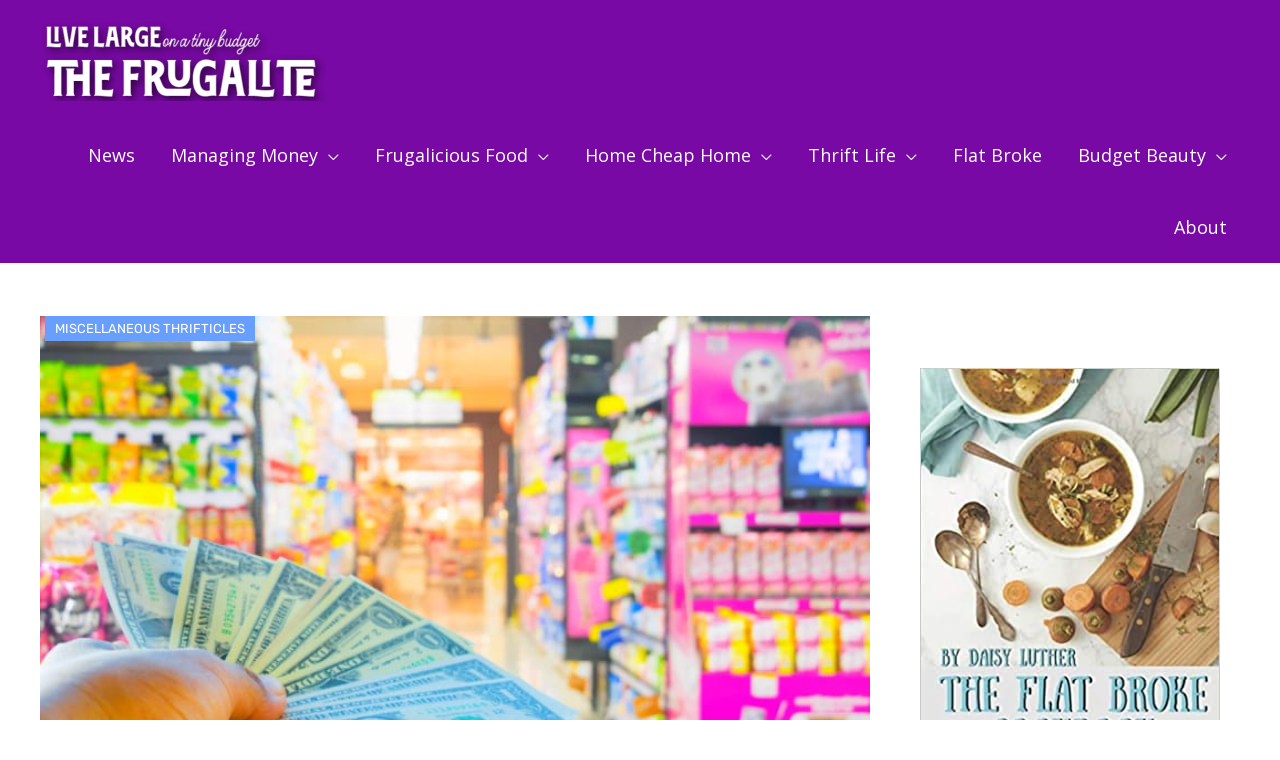

--- FILE ---
content_type: text/html; charset=utf-8
request_url: https://www.google.com/recaptcha/api2/aframe
body_size: 264
content:
<!DOCTYPE HTML><html><head><meta http-equiv="content-type" content="text/html; charset=UTF-8"></head><body><script nonce="tZmu2Rv2mcoH9OpsqJzlHQ">/** Anti-fraud and anti-abuse applications only. See google.com/recaptcha */ try{var clients={'sodar':'https://pagead2.googlesyndication.com/pagead/sodar?'};window.addEventListener("message",function(a){try{if(a.source===window.parent){var b=JSON.parse(a.data);var c=clients[b['id']];if(c){var d=document.createElement('img');d.src=c+b['params']+'&rc='+(localStorage.getItem("rc::a")?sessionStorage.getItem("rc::b"):"");window.document.body.appendChild(d);sessionStorage.setItem("rc::e",parseInt(sessionStorage.getItem("rc::e")||0)+1);localStorage.setItem("rc::h",'1768757177021');}}}catch(b){}});window.parent.postMessage("_grecaptcha_ready", "*");}catch(b){}</script></body></html>

--- FILE ---
content_type: text/css; charset=UTF-8
request_url: https://thefrugalite.com/wp-content/uploads/elementor/css/post-611.css?ver=1767855488
body_size: 1398
content:
.elementor-611 .elementor-element.elementor-element-26d3c958{transition:background 0.3s, border 0.3s, border-radius 0.3s, box-shadow 0.3s;margin-top:0px;margin-bottom:0px;}.elementor-611 .elementor-element.elementor-element-26d3c958 > .elementor-background-overlay{transition:background 0.3s, border-radius 0.3s, opacity 0.3s;}.elementor-611 .elementor-element.elementor-element-45993704 > .elementor-widget-wrap > .elementor-widget:not(.elementor-widget__width-auto):not(.elementor-widget__width-initial):not(:last-child):not(.elementor-absolute){margin-block-end:20px;}.elementor-611 .elementor-element.elementor-element-45993704 > .elementor-element-populated{padding:45px 50px 0px 0px;}.elementor-611 .elementor-element.elementor-element-0ddb2d3 > .elementor-widget-container{margin:0px 0px 0px 5px;}.elementor-611 .elementor-element.elementor-element-0ddb2d3{z-index:50;}.elementor-611 .elementor-element.elementor-element-0ddb2d3 .elementor-icon-list-items:not(.elementor-inline-items) .elementor-icon-list-item:not(:last-child){padding-bottom:calc(20px/2);}.elementor-611 .elementor-element.elementor-element-0ddb2d3 .elementor-icon-list-items:not(.elementor-inline-items) .elementor-icon-list-item:not(:first-child){margin-top:calc(20px/2);}.elementor-611 .elementor-element.elementor-element-0ddb2d3 .elementor-icon-list-items.elementor-inline-items .elementor-icon-list-item{margin-right:calc(20px/2);margin-left:calc(20px/2);}.elementor-611 .elementor-element.elementor-element-0ddb2d3 .elementor-icon-list-items.elementor-inline-items{margin-right:calc(-20px/2);margin-left:calc(-20px/2);}body.rtl .elementor-611 .elementor-element.elementor-element-0ddb2d3 .elementor-icon-list-items.elementor-inline-items .elementor-icon-list-item:after{left:calc(-20px/2);}body:not(.rtl) .elementor-611 .elementor-element.elementor-element-0ddb2d3 .elementor-icon-list-items.elementor-inline-items .elementor-icon-list-item:after{right:calc(-20px/2);}.elementor-611 .elementor-element.elementor-element-0ddb2d3 .elementor-icon-list-icon{width:0px;}.elementor-611 .elementor-element.elementor-element-0ddb2d3 .elementor-icon-list-icon i{font-size:0px;}.elementor-611 .elementor-element.elementor-element-0ddb2d3 .elementor-icon-list-icon svg{--e-icon-list-icon-size:0px;}body:not(.rtl) .elementor-611 .elementor-element.elementor-element-0ddb2d3 .elementor-icon-list-text{padding-left:0px;}body.rtl .elementor-611 .elementor-element.elementor-element-0ddb2d3 .elementor-icon-list-text{padding-right:0px;}.elementor-611 .elementor-element.elementor-element-0ddb2d3 .elementor-icon-list-text, .elementor-611 .elementor-element.elementor-element-0ddb2d3 .elementor-icon-list-text a{color:#FFFFFF;}.elementor-611 .elementor-element.elementor-element-0ddb2d3 .elementor-icon-list-item{font-family:"Rubik", Sans-serif;font-size:13px;font-weight:400;text-transform:uppercase;}.elementor-611 .elementor-element.elementor-element-33652d6e > .elementor-widget-container{margin:-49px 0px 0px 0px;}.elementor-611 .elementor-element.elementor-element-33652d6e{text-align:start;}.elementor-611 .elementor-element.elementor-element-33652d6e img{width:100%;}.elementor-611 .elementor-element.elementor-element-4cca866{margin-top:0px;margin-bottom:0px;padding:0px 0px 0px 0px;}.elementor-611 .elementor-element.elementor-element-4beb007 > .elementor-widget-wrap > .elementor-widget:not(.elementor-widget__width-auto):not(.elementor-widget__width-initial):not(:last-child):not(.elementor-absolute){margin-block-end:20px;}.elementor-611 .elementor-element.elementor-element-4beb007 > .elementor-element-populated{transition:background 0.3s, border 0.3s, border-radius 0.3s, box-shadow 0.3s;}.elementor-611 .elementor-element.elementor-element-4beb007 > .elementor-element-populated > .elementor-background-overlay{transition:background 0.3s, border-radius 0.3s, opacity 0.3s;}.elementor-611 .elementor-element.elementor-element-2dd0fb9{width:var( --container-widget-width, 818px );max-width:818px;--container-widget-width:818px;--container-widget-flex-grow:0;text-align:start;}.elementor-611 .elementor-element.elementor-element-2dd0fb9 > .elementor-widget-container{background-color:rgba(255, 255, 255, 0);margin:0px 0px 0px 0px;padding:0px 0px 0px 0px;}.elementor-611 .elementor-element.elementor-element-5bb1e05b .elementor-repeater-item-4c2f0a6 .elementor-icon-list-icon{width:32px;}.elementor-611 .elementor-element.elementor-element-5bb1e05b > .elementor-widget-container{margin:25px 0px 0px 0px;padding:0px 0px 0px 0px;}.elementor-611 .elementor-element.elementor-element-5bb1e05b .elementor-icon-list-items:not(.elementor-inline-items) .elementor-icon-list-item:not(:last-child){padding-bottom:calc(20px/2);}.elementor-611 .elementor-element.elementor-element-5bb1e05b .elementor-icon-list-items:not(.elementor-inline-items) .elementor-icon-list-item:not(:first-child){margin-top:calc(20px/2);}.elementor-611 .elementor-element.elementor-element-5bb1e05b .elementor-icon-list-items.elementor-inline-items .elementor-icon-list-item{margin-right:calc(20px/2);margin-left:calc(20px/2);}.elementor-611 .elementor-element.elementor-element-5bb1e05b .elementor-icon-list-items.elementor-inline-items{margin-right:calc(-20px/2);margin-left:calc(-20px/2);}body.rtl .elementor-611 .elementor-element.elementor-element-5bb1e05b .elementor-icon-list-items.elementor-inline-items .elementor-icon-list-item:after{left:calc(-20px/2);}body:not(.rtl) .elementor-611 .elementor-element.elementor-element-5bb1e05b .elementor-icon-list-items.elementor-inline-items .elementor-icon-list-item:after{right:calc(-20px/2);}.elementor-611 .elementor-element.elementor-element-5bb1e05b .elementor-icon-list-item:not(:last-child):after{content:"";height:15%;border-color:#7A7A7A;}.elementor-611 .elementor-element.elementor-element-5bb1e05b .elementor-icon-list-items:not(.elementor-inline-items) .elementor-icon-list-item:not(:last-child):after{border-top-style:solid;border-top-width:4px;}.elementor-611 .elementor-element.elementor-element-5bb1e05b .elementor-icon-list-items.elementor-inline-items .elementor-icon-list-item:not(:last-child):after{border-left-style:solid;}.elementor-611 .elementor-element.elementor-element-5bb1e05b .elementor-inline-items .elementor-icon-list-item:not(:last-child):after{border-left-width:4px;}.elementor-611 .elementor-element.elementor-element-5bb1e05b .elementor-icon-list-icon{width:0px;}.elementor-611 .elementor-element.elementor-element-5bb1e05b .elementor-icon-list-icon i{font-size:0px;}.elementor-611 .elementor-element.elementor-element-5bb1e05b .elementor-icon-list-icon svg{--e-icon-list-icon-size:0px;}body:not(.rtl) .elementor-611 .elementor-element.elementor-element-5bb1e05b .elementor-icon-list-text{padding-left:0px;}body.rtl .elementor-611 .elementor-element.elementor-element-5bb1e05b .elementor-icon-list-text{padding-right:0px;}.elementor-611 .elementor-element.elementor-element-5bb1e05b .elementor-icon-list-text, .elementor-611 .elementor-element.elementor-element-5bb1e05b .elementor-icon-list-text a{color:#699FFC;}.elementor-611 .elementor-element.elementor-element-5bb1e05b .elementor-icon-list-item{font-family:"Roboto", Sans-serif;font-size:15px;font-weight:400;}.elementor-611 .elementor-element.elementor-element-30526faf{color:#000000;font-family:"Roboto", Sans-serif;font-size:18px;font-weight:400;}.elementor-611 .elementor-element.elementor-element-35ee6fbf > .elementor-widget-container{margin:0px 0px 0px 0px;padding:3% 35% 3% 0%;border-style:solid;border-width:1px 0px 1px 0px;border-color:#dddddd;}.elementor-611 .elementor-element.elementor-element-35ee6fbf .elementor-author-box__avatar img{width:100px;height:100px;}body.rtl .elementor-611 .elementor-element.elementor-element-35ee6fbf.elementor-author-box--layout-image-left .elementor-author-box__avatar,
					 body:not(.rtl) .elementor-611 .elementor-element.elementor-element-35ee6fbf:not(.elementor-author-box--layout-image-above) .elementor-author-box__avatar{margin-right:50px;margin-left:0;}body:not(.rtl) .elementor-611 .elementor-element.elementor-element-35ee6fbf.elementor-author-box--layout-image-right .elementor-author-box__avatar,
					 body.rtl .elementor-611 .elementor-element.elementor-element-35ee6fbf:not(.elementor-author-box--layout-image-above) .elementor-author-box__avatar{margin-left:50px;margin-right:0;}.elementor-611 .elementor-element.elementor-element-35ee6fbf.elementor-author-box--layout-image-above .elementor-author-box__avatar{margin-bottom:50px;}.elementor-611 .elementor-element.elementor-element-35ee6fbf .elementor-author-box__name{color:#0c0c0c;font-family:"Rubik", Sans-serif;font-size:22px;font-weight:300;text-transform:capitalize;margin-bottom:10px;}.elementor-611 .elementor-element.elementor-element-35ee6fbf .elementor-author-box__bio{color:rgba(12,12,12,0.5);font-family:"Rubik", Sans-serif;font-size:15px;font-weight:300;}.elementor-611 .elementor-element.elementor-element-9eee07c > .elementor-element-populated{margin:50px 0px 0px 0px;--e-column-margin-right:0px;--e-column-margin-left:0px;padding:0px 20px 0px 0px;}.elementor-611 .elementor-element.elementor-element-c034404 > .elementor-widget-container{margin:0px 0px 0px 0px;}.elementor-611 .elementor-element.elementor-element-539a17c8 > .elementor-widget-container{margin:70px 0px 0px 0px;}.elementor-611 .elementor-element.elementor-element-539a17c8 .elementor-heading-title{font-family:"Rubik", Sans-serif;font-size:22px;font-weight:500;color:#0c0c0c;}.elementor-611 .elementor-element.elementor-element-0992de8{--grid-row-gap:30px;--grid-column-gap:29px;}.elementor-611 .elementor-element.elementor-element-0992de8 > .elementor-widget-container{margin:0px 0px 0px 0px;}.elementor-611 .elementor-element.elementor-element-0992de8 .elementor-posts-container .elementor-post__thumbnail{padding-bottom:calc( 0.75 * 100% );}.elementor-611 .elementor-element.elementor-element-0992de8:after{content:"0.75";}.elementor-611 .elementor-element.elementor-element-0992de8 .elementor-post__thumbnail__link{width:35%;}.elementor-611 .elementor-element.elementor-element-0992de8 .elementor-post__text{padding:5px 0px 0px 0px;}.elementor-611 .elementor-element.elementor-element-0992de8.elementor-posts--thumbnail-left .elementor-post__thumbnail__link{margin-right:20px;}.elementor-611 .elementor-element.elementor-element-0992de8.elementor-posts--thumbnail-right .elementor-post__thumbnail__link{margin-left:20px;}.elementor-611 .elementor-element.elementor-element-0992de8.elementor-posts--thumbnail-top .elementor-post__thumbnail__link{margin-bottom:20px;}.elementor-611 .elementor-element.elementor-element-0992de8 .elementor-post__title, .elementor-611 .elementor-element.elementor-element-0992de8 .elementor-post__title a{color:#0c0c0c;font-family:"Rubik", Sans-serif;font-size:16px;font-weight:500;}.elementor-611 .elementor-element.elementor-element-0992de8 .elementor-post__title{margin-bottom:4px;}.elementor-611 .elementor-element.elementor-element-53658a5d > .elementor-container{max-width:1400px;}.elementor-611 .elementor-element.elementor-element-53658a5d{margin-top:80px;margin-bottom:0px;}.elementor-611 .elementor-element.elementor-element-732bff21 > .elementor-element-populated{padding:0px 0px 0px 0px;}.elementor-611 .elementor-element.elementor-element-2f8ab0a > .elementor-widget-container{background-color:#f7f7f7;padding:30px 30px 30px 30px;border-style:solid;border-width:1px 1px 1px 1px;border-color:rgba(12,12,12,0.1);}.elementor-611 .elementor-element.elementor-element-2f8ab0a span.post-navigation__prev--label{color:#0c0c0c;}.elementor-611 .elementor-element.elementor-element-2f8ab0a span.post-navigation__next--label{color:#0c0c0c;}.elementor-611 .elementor-element.elementor-element-2f8ab0a span.post-navigation__prev--label, .elementor-611 .elementor-element.elementor-element-2f8ab0a span.post-navigation__next--label{font-family:"Rubik", Sans-serif;font-size:16px;font-weight:300;text-transform:capitalize;}.elementor-611 .elementor-element.elementor-element-2f8ab0a span.post-navigation__prev--title, .elementor-611 .elementor-element.elementor-element-2f8ab0a span.post-navigation__next--title{color:#0c0c0c;font-family:"Rubik", Sans-serif;font-size:18px;font-weight:400;}.elementor-611 .elementor-element.elementor-element-2f8ab0a .post-navigation__arrow-wrapper{color:#0c0c0c;fill:#0c0c0c;font-size:18px;}.elementor-611 .elementor-element.elementor-element-2f8ab0a .elementor-post-navigation__link a {gap:15px;}.elementor-611 .elementor-element.elementor-element-40fd38ba > .elementor-container{max-width:1400px;}.elementor-611 .elementor-element.elementor-element-40fd38ba{margin-top:180px;margin-bottom:0px;}.elementor-611 .elementor-element.elementor-element-7ac185da > .elementor-widget-wrap > .elementor-widget:not(.elementor-widget__width-auto):not(.elementor-widget__width-initial):not(:last-child):not(.elementor-absolute){margin-block-end:10px;}.elementor-611 .elementor-element.elementor-element-7ac185da > .elementor-element-populated{padding:0px 20px 0px 20px;}.elementor-611 .elementor-element.elementor-element-514e4a45{--divider-border-style:solid;--divider-color:#000;--divider-border-width:1px;}.elementor-611 .elementor-element.elementor-element-514e4a45 .elementor-divider-separator{width:135px;margin:0 auto;margin-left:0;}.elementor-611 .elementor-element.elementor-element-514e4a45 .elementor-divider{text-align:left;padding-block-start:5px;padding-block-end:5px;}.elementor-611 .elementor-element.elementor-element-514e4a45 .elementor-divider__text{color:#FC6625;font-family:"Rubik", Sans-serif;font-size:14px;font-weight:400;}.elementor-611 .elementor-element.elementor-element-6a7f7648 .elementor-heading-title{font-family:"Rubik", Sans-serif;font-size:45px;font-weight:400;color:#0c0c0c;}.elementor-611 .elementor-element.elementor-element-386dbf51{--grid-row-gap:35px;--grid-column-gap:30px;}.elementor-611 .elementor-element.elementor-element-386dbf51 > .elementor-widget-container{margin:50px 0px 0px 0px;}.elementor-611 .elementor-element.elementor-element-386dbf51 .elementor-posts-container .elementor-post__thumbnail{padding-bottom:calc( 0.75 * 100% );}.elementor-611 .elementor-element.elementor-element-386dbf51:after{content:"0.75";}.elementor-611 .elementor-element.elementor-element-386dbf51 .elementor-post__thumbnail__link{width:100%;}.elementor-611 .elementor-element.elementor-element-386dbf51.elementor-posts--thumbnail-left .elementor-post__thumbnail__link{margin-right:30px;}.elementor-611 .elementor-element.elementor-element-386dbf51.elementor-posts--thumbnail-right .elementor-post__thumbnail__link{margin-left:30px;}.elementor-611 .elementor-element.elementor-element-386dbf51.elementor-posts--thumbnail-top .elementor-post__thumbnail__link{margin-bottom:30px;}.elementor-611 .elementor-element.elementor-element-386dbf51 .elementor-post__title, .elementor-611 .elementor-element.elementor-element-386dbf51 .elementor-post__title a{color:#0c0c0c;font-family:"Rubik", Sans-serif;font-size:18px;font-weight:500;line-height:1.6em;}.elementor-611 .elementor-element.elementor-element-386dbf51 .elementor-post__title{margin-bottom:15px;}.elementor-611 .elementor-element.elementor-element-386dbf51 .elementor-post__excerpt p{color:rgba(12, 12, 12, 0.9);font-family:"Roboto", Sans-serif;font-size:16px;font-weight:300;}.elementor-611 .elementor-element.elementor-element-386dbf51 .elementor-post__excerpt{margin-bottom:0px;}@media(max-width:1024px){.elementor-611 .elementor-element.elementor-element-26d3c958{margin-top:100px;margin-bottom:0px;}.elementor-611 .elementor-element.elementor-element-45993704 > .elementor-element-populated{padding:0px 50px 50px 50px;}.elementor-611 .elementor-element.elementor-element-9eee07c > .elementor-element-populated{padding:0px 50px 0px 50px;}.elementor-611 .elementor-element.elementor-element-0992de8 .elementor-posts-container .elementor-post__thumbnail{padding-bottom:calc( 1.2 * 100% );}.elementor-611 .elementor-element.elementor-element-0992de8:after{content:"1.2";}.elementor-611 .elementor-element.elementor-element-0992de8 .elementor-post__thumbnail__link{width:35%;}.elementor-611 .elementor-element.elementor-element-53658a5d{padding:0px 50px 0px 50px;}.elementor-611 .elementor-element.elementor-element-40fd38ba{margin-top:0px;margin-bottom:0px;}.elementor-611 .elementor-element.elementor-element-7ac185da > .elementor-element-populated{padding:50px 50px 50px 50px;}.elementor-611 .elementor-element.elementor-element-6a7f7648 .elementor-heading-title{font-size:35px;}}@media(max-width:767px){.elementor-611 .elementor-element.elementor-element-26d3c958{margin-top:0px;margin-bottom:0px;}.elementor-611 .elementor-element.elementor-element-45993704 > .elementor-element-populated{padding:0px 0px 0px 0px;}.elementor-611 .elementor-element.elementor-element-35ee6fbf > .elementor-widget-container{margin:0px 0px 0px 0px;padding:30px 0px 30px 0px;}.elementor-611 .elementor-element.elementor-element-35ee6fbf .elementor-author-box__avatar img{width:75px;height:75px;}body.rtl .elementor-611 .elementor-element.elementor-element-35ee6fbf.elementor-author-box--layout-image-left .elementor-author-box__avatar,
					 body:not(.rtl) .elementor-611 .elementor-element.elementor-element-35ee6fbf:not(.elementor-author-box--layout-image-above) .elementor-author-box__avatar{margin-right:10px;margin-left:0;}body:not(.rtl) .elementor-611 .elementor-element.elementor-element-35ee6fbf.elementor-author-box--layout-image-right .elementor-author-box__avatar,
					 body.rtl .elementor-611 .elementor-element.elementor-element-35ee6fbf:not(.elementor-author-box--layout-image-above) .elementor-author-box__avatar{margin-left:10px;margin-right:0;}.elementor-611 .elementor-element.elementor-element-35ee6fbf.elementor-author-box--layout-image-above .elementor-author-box__avatar{margin-bottom:10px;}.elementor-611 .elementor-element.elementor-element-9eee07c > .elementor-element-populated{padding:20px 20px 20px 20px;}.elementor-611 .elementor-element.elementor-element-0992de8 .elementor-posts-container .elementor-post__thumbnail{padding-bottom:calc( 1 * 100% );}.elementor-611 .elementor-element.elementor-element-0992de8:after{content:"1";}.elementor-611 .elementor-element.elementor-element-0992de8 .elementor-post__thumbnail__link{width:40%;}.elementor-611 .elementor-element.elementor-element-53658a5d{padding:0px 20px 0px 20px;}.elementor-611 .elementor-element.elementor-element-40fd38ba{margin-top:100px;margin-bottom:0px;}.elementor-611 .elementor-element.elementor-element-7ac185da > .elementor-element-populated{padding:0px 20px 0px 20px;}.elementor-611 .elementor-element.elementor-element-6a7f7648 .elementor-heading-title{font-size:25px;}.elementor-611 .elementor-element.elementor-element-386dbf51 .elementor-posts-container .elementor-post__thumbnail{padding-bottom:calc( 0.5 * 100% );}.elementor-611 .elementor-element.elementor-element-386dbf51:after{content:"0.5";}.elementor-611 .elementor-element.elementor-element-386dbf51 .elementor-post__thumbnail__link{width:100%;}}@media(min-width:768px){.elementor-611 .elementor-element.elementor-element-45993704{width:73.33%;}.elementor-611 .elementor-element.elementor-element-9eee07c{width:26.67%;}}@media(max-width:1024px) and (min-width:768px){.elementor-611 .elementor-element.elementor-element-45993704{width:100%;}.elementor-611 .elementor-element.elementor-element-9eee07c{width:100%;}}/* Start custom CSS for post-info, class: .elementor-element-0ddb2d3 */.elementor-611 .elementor-element.elementor-element-0ddb2d3 .elementor-post-info__terms-list-item { background-color:#699FFC;
    padding: 5px 10px;
    
}/* End custom CSS */
/* Start custom CSS for post-info, class: .elementor-element-5bb1e05b */.elementor-611 .elementor-element.elementor-element-5bb1e05b li[itemprop="author"] .elementor-icon-list-icon { margin-top:-5px; }/* End custom CSS */
/* Start custom CSS for theme-post-content, class: .elementor-element-30526faf */.elementor-611 .elementor-element.elementor-element-30526faf h2 { padding-bottom:16px;
}/* End custom CSS */